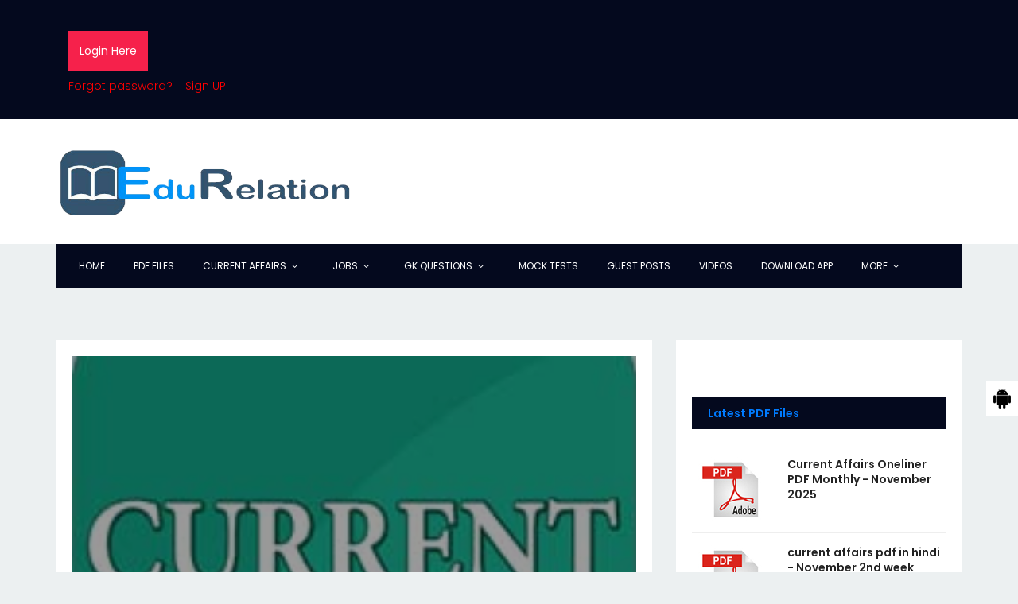

--- FILE ---
content_type: text/html; charset=utf-8
request_url: https://www.google.com/recaptcha/api2/aframe
body_size: 268
content:
<!DOCTYPE HTML><html><head><meta http-equiv="content-type" content="text/html; charset=UTF-8"></head><body><script nonce="8X1UWAp8V8FC60zn-MHMlA">/** Anti-fraud and anti-abuse applications only. See google.com/recaptcha */ try{var clients={'sodar':'https://pagead2.googlesyndication.com/pagead/sodar?'};window.addEventListener("message",function(a){try{if(a.source===window.parent){var b=JSON.parse(a.data);var c=clients[b['id']];if(c){var d=document.createElement('img');d.src=c+b['params']+'&rc='+(localStorage.getItem("rc::a")?sessionStorage.getItem("rc::b"):"");window.document.body.appendChild(d);sessionStorage.setItem("rc::e",parseInt(sessionStorage.getItem("rc::e")||0)+1);localStorage.setItem("rc::h",'1765716351421');}}}catch(b){}});window.parent.postMessage("_grecaptcha_ready", "*");}catch(b){}</script></body></html>